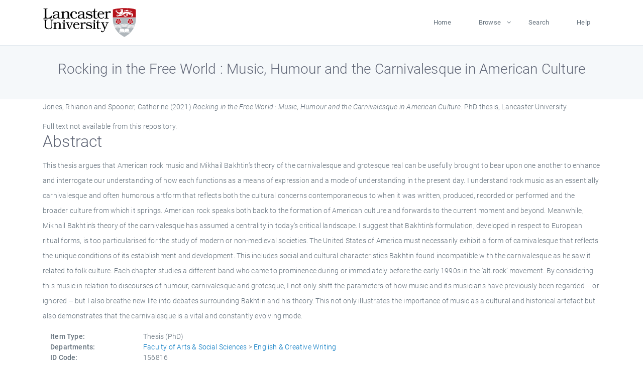

--- FILE ---
content_type: text/html; charset=utf-8
request_url: https://eprints.lancs.ac.uk/id/eprint/156816/
body_size: 5236
content:
<!DOCTYPE html>
<html xmlns="http://www.w3.org/1999/xhtml" lang="en">
  <head>
    <meta charset="utf-8" />
    <title> Rocking in the Free World : Music, Humour and the Carnivalesque in American Culture  - Lancaster EPrints</title>
    
    
    
    <!-- Google Tag Manager -->
<!--
    <script>(function(w,d,s,l,i){w[l]=w[l]||[];w[l].push({'gtm.start':
    new Date().getTime(),event:'gtm.js'});var f=d.getElementsByTagName(s)[0],
    j=d.createElement(s),dl=l!='dataLayer'?'&amp;l='+l:'';j.async=true;j.src=
    'https://www.googletagmanager.com/gtm.js?id='+i+dl;f.parentNode.insertBefore(j,f);
    })(window,document,'script','dataLayer','GTM-MDLDXCK7');</script>
-->
    <!-- End Google Tag Manager -->
  
    <meta charset="utf-8" />
    <meta name="viewport" content="width=device-width, initial-scale=1, shrink-to-fit=no" />
    <meta name="description" content="" />
    <meta name="author" content="" />
    <link rel="icon" href="/img/basic/favicon.ico" type="image/x-icon" />
    <style>
      .loader {
          position: fixed;
          left: 0;
          top: 0;
          width: 100%;
          height: 100%;
          background-color: #F5F8FA;
          z-index: 9998;
          text-align: center;
      }

      .plane-container {
          position: absolute;
          top: 50%;
          left: 50%;
      }
    </style>
  
    <meta content="156816" name="eprints.eprintid" />
<meta name="eprints.rev_number" content="52" />
<meta name="eprints.eprint_status" content="archive" />
<meta name="eprints.userid" content="13568" />
<meta content="pure" name="eprints.source" />
<meta name="eprints.dir" content="disk0/00/15/68/16" />
<meta name="eprints.datestamp" content="2021-07-05 12:50:07" />
<meta content="2025-12-13 14:01:11" name="eprints.lastmod" />
<meta content="2021-07-01 18:15:06" name="eprints.status_changed" />
<meta content="thesis" name="eprints.type" />
<meta name="eprints.metadata_visibility" content="show" />
<meta name="eprints.creators_name" content="Jones, Rhianon" />
<meta content="Spooner, Catherine" name="eprints.creators_name" />
<meta content="r.jones4@lancaster.ac.uk" name="eprints.creators_id" />
<meta content="Rocking in the Free World : Music, Humour and the Carnivalesque in American Culture" name="eprints.title" />
<meta content="unpub" name="eprints.ispublished" />
<meta content="ecw" name="eprints.divisions" />
<meta content="This thesis argues that American rock music and Mikhail Bakhtin’s theory of the carnivalesque and grotesque real can be usefully brought to bear upon one another to enhance and interrogate our understanding of how each functions as a means of expression and a mode of understanding in the present day. I understand rock music as an essentially carnivalesque and often humorous artform that reflects both the cultural concerns contemporaneous to when it was written, produced, recorded or performed and the broader culture from which it springs. American rock speaks both back to the formation of American culture and forwards to the current moment and beyond. Meanwhile, Mikhail Bakhtin’s theory of the carnivalesque has assumed a centrality in today’s critical landscape. I suggest that Bakhtin’s formulation, developed in respect to European ritual forms, is too particularised for the study of modern or non-medieval societies. The United States of America must necessarily exhibit a form of carnivalesque that reflects the unique conditions of its establishment and development. This includes social and cultural characteristics Bakhtin found incompatible with the carnivalesque as he saw it related to folk culture. Each chapter studies a different band who came to prominence during or immediately before the early 1990s in the ‘alt.rock’ movement. By considering this music in relation to discourses of humour, carnivalesque and grotesque, I not only shift the parameters of how music and its musicians have previously been regarded – or ignored – but I also breathe new life into debates surrounding Bakhtin and his theory. This not only illustrates the importance of music as a cultural and historical artefact but also demonstrates that the carnivalesque is a vital and constantly evolving mode." name="eprints.abstract" />
<meta content="2021" name="eprints.date" />
<meta name="eprints.date_type" content="published" />
<meta name="eprints.publisher" content="Lancaster University" />
<meta name="eprints.contact_email" content="r.jones4@lancaster.ac.uk" />
<meta name="eprints.full_text_status" content="none" />
<meta content="6451412" name="eprints.pages" />
<meta name="eprints.institution" content="Lancaster University" />
<meta name="eprints.thesis_type" content="phd" />
<meta content="FALSE" name="eprints.refereed" />
<meta name="eprints.hoa_date_pub" content="2021" />
<meta content="FALSE" name="eprints.hoa_exclude" />
<meta name="eprints.citation" content="  Jones, Rhianon and Spooner, Catherine  (2021) Rocking in the Free World : Music, Humour and the Carnivalesque in American Culture.  PhD thesis, Lancaster University.   " />
<link href="http://purl.org/DC/elements/1.0/" rel="schema.DC" />
<meta content="https://eprints.lancs.ac.uk/id/eprint/156816/" name="DC.relation" />
<meta content="Rocking in the Free World : Music, Humour and the Carnivalesque in American Culture" name="DC.title" />
<meta content="Jones, Rhianon" name="DC.creator" />
<meta content="Spooner, Catherine" name="DC.creator" />
<meta name="DC.description" content="This thesis argues that American rock music and Mikhail Bakhtin’s theory of the carnivalesque and grotesque real can be usefully brought to bear upon one another to enhance and interrogate our understanding of how each functions as a means of expression and a mode of understanding in the present day. I understand rock music as an essentially carnivalesque and often humorous artform that reflects both the cultural concerns contemporaneous to when it was written, produced, recorded or performed and the broader culture from which it springs. American rock speaks both back to the formation of American culture and forwards to the current moment and beyond. Meanwhile, Mikhail Bakhtin’s theory of the carnivalesque has assumed a centrality in today’s critical landscape. I suggest that Bakhtin’s formulation, developed in respect to European ritual forms, is too particularised for the study of modern or non-medieval societies. The United States of America must necessarily exhibit a form of carnivalesque that reflects the unique conditions of its establishment and development. This includes social and cultural characteristics Bakhtin found incompatible with the carnivalesque as he saw it related to folk culture. Each chapter studies a different band who came to prominence during or immediately before the early 1990s in the ‘alt.rock’ movement. By considering this music in relation to discourses of humour, carnivalesque and grotesque, I not only shift the parameters of how music and its musicians have previously been regarded – or ignored – but I also breathe new life into debates surrounding Bakhtin and his theory. This not only illustrates the importance of music as a cultural and historical artefact but also demonstrates that the carnivalesque is a vital and constantly evolving mode." />
<meta name="DC.publisher" content="Lancaster University" />
<meta content="2021" name="DC.date" />
<meta name="DC.type" content="Thesis" />
<meta name="DC.type" content="NonPeerReviewed" />
<meta name="DC.identifier" content="  Jones, Rhianon and Spooner, Catherine  (2021) Rocking in the Free World : Music, Humour and the Carnivalesque in American Culture.  PhD thesis, Lancaster University.   " />
<link rel="canonical" href="https://eprints.lancs.ac.uk/id/eprint/156816/" />
<link type="application/rdf+xml" href="https://eprints.lancs.ac.uk/cgi/export/eprint/156816/RDFXML/lep-eprint-156816.rdf" rel="alternate" title="RDF+XML" />
<link href="https://eprints.lancs.ac.uk/cgi/export/eprint/156816/ContextObject/lep-eprint-156816.xml" rel="alternate" title="OpenURL ContextObject" type="text/xml; charset=utf-8" />
<link href="https://eprints.lancs.ac.uk/cgi/export/eprint/156816/Simple/lep-eprint-156816.txt" title="Simple Metadata" rel="alternate" type="text/plain; charset=utf-8" />
<link type="text/plain; charset=utf-8" rel="alternate" title="OpenURL ContextObject in Span" href="https://eprints.lancs.ac.uk/cgi/export/eprint/156816/COinS/lep-eprint-156816.txt" />
<link type="text/xml; charset=utf-8" href="https://eprints.lancs.ac.uk/cgi/export/eprint/156816/MODS/lep-eprint-156816.xml" title="MODS" rel="alternate" />
<link href="https://eprints.lancs.ac.uk/cgi/export/eprint/156816/Refer/lep-eprint-156816.refer" rel="alternate" title="Refer" type="text/plain" />
<link title="Reference Manager" rel="alternate" href="https://eprints.lancs.ac.uk/cgi/export/eprint/156816/RIS/lep-eprint-156816.ris" type="text/plain" />
<link href="https://eprints.lancs.ac.uk/cgi/export/eprint/156816/RDFN3/lep-eprint-156816.n3" title="RDF+N3" rel="alternate" type="text/n3" />
<link rel="alternate" title="ASCII Citation" href="https://eprints.lancs.ac.uk/cgi/export/eprint/156816/Text/lep-eprint-156816.txt" type="text/plain; charset=utf-8" />
<link type="text/plain; charset=utf-8" title="Dublin Core" rel="alternate" href="https://eprints.lancs.ac.uk/cgi/export/eprint/156816/DC/lep-eprint-156816.txt" />
<link rel="alternate" title="EP3 XML" href="https://eprints.lancs.ac.uk/cgi/export/eprint/156816/XML/lep-eprint-156816.xml" type="application/vnd.eprints.data+xml; charset=utf-8" />
<link type="text/xml; charset=utf-8" title="MPEG-21 DIDL" rel="alternate" href="https://eprints.lancs.ac.uk/cgi/export/eprint/156816/DIDL/lep-eprint-156816.xml" />
<link href="https://eprints.lancs.ac.uk/cgi/export/eprint/156816/JSON/lep-eprint-156816.js" rel="alternate" title="JSON" type="application/json; charset=utf-8" />
<link rel="alternate" title="EndNote" href="https://eprints.lancs.ac.uk/cgi/export/eprint/156816/EndNote/lep-eprint-156816.enw" type="text/plain; charset=utf-8" />
<link href="https://eprints.lancs.ac.uk/cgi/export/eprint/156816/Atom/lep-eprint-156816.xml" title="Atom" rel="alternate" type="application/atom+xml;charset=utf-8" />
<link href="https://eprints.lancs.ac.uk/cgi/export/eprint/156816/RDFNT/lep-eprint-156816.nt" title="RDF+N-Triples" rel="alternate" type="text/plain" />
<link type="text/html; charset=utf-8" rel="alternate" title="HTML Citation" href="https://eprints.lancs.ac.uk/cgi/export/eprint/156816/HTML/lep-eprint-156816.html" />
<link type="text/plain; charset=utf-8" href="https://eprints.lancs.ac.uk/cgi/export/eprint/156816/BibTeX/lep-eprint-156816.bib" rel="alternate" title="BibTeX" />
<link title="METS" rel="alternate" href="https://eprints.lancs.ac.uk/cgi/export/eprint/156816/METS/lep-eprint-156816.xml" type="text/xml; charset=utf-8" />
<link href="https://eprints.lancs.ac.uk/cgi/export/eprint/156816/CSV/lep-eprint-156816.csv" rel="alternate" title="Multiline CSV" type="text/csv; charset=utf-8" />
<link href="https://eprints.lancs.ac.uk/cgi/export/eprint/156816/RIOXX2/lep-eprint-156816.xml" rel="alternate" title="RIOXX2 XML" type="text/xml; charset=utf-8" />
<link href="https://eprints.lancs.ac.uk/" rel="Top" />
    <link href="https://eprints.lancs.ac.uk/sword-app/servicedocument" rel="Sword" />
    <link href="https://eprints.lancs.ac.uk/id/contents" rel="SwordDeposit" />
    <link type="text/html" href="https://eprints.lancs.ac.uk/cgi/search" rel="Search" />
    <link title="Lancaster EPrints" type="application/opensearchdescription+xml" href="https://eprints.lancs.ac.uk/cgi/opensearchdescription" rel="Search" />
    <script type="text/javascript">
// <![CDATA[
var eprints_http_root = "https://eprints.lancs.ac.uk";
var eprints_http_cgiroot = "https://eprints.lancs.ac.uk/cgi";
var eprints_oai_archive_id = "eprints.lancs.ac.uk";
var eprints_logged_in = false;
var eprints_logged_in_userid = 0;
var eprints_logged_in_username = "";
var eprints_logged_in_usertype = "";
// ]]></script>
    <style type="text/css">.ep_logged_in { display: none }</style>
    <link type="text/css" href="/style/auto-3.4.5.css" rel="stylesheet" />
    <script type="text/javascript" src="/javascript/auto-3.4.5.js">
//padder
</script>
    <link type="text/css" href="/style/app.css" rel="stylesheet" />
    <!--[if lte IE 6]>
        <link rel="stylesheet" type="text/css" href="/style/ie6.css" />
   <![endif]-->
    <meta content="EPrints 3.4.5" name="Generator" />
    <meta http-equiv="Content-Type" content="text/html; charset=UTF-8" />
    <meta http-equiv="Content-Language" content="en" />
    
    
    <script src="/js/app.js">// <!-- No script --></script>
  
  </head>
  <body>
    
      
    <!-- Google Tag Manager (noscript) -->
<!--
    <noscript><iframe src="https://www.googletagmanager.com/ns.html?id=GTM-MDLDXCK7"
	height="0" width="0" style="display:none;visibility:hidden"></iframe></noscript>
-->
    <!-- End Google Tag Manager (noscript) -->
  
      <!-- Pre loader -->
      <div id="loader" class="loader" role="region" aria-label="Page loading">
          <div class="plane-container">
              <div class="l-s-2 blink">LOADING</div>
          </div>
      </div>     
  
    <div id="app" class="paper-loading">

      

      
  <!--    <epc:pin ref="pagetop"/> -->
      
      <div class="invisible-links" role="navigation">
          <a href="#main_content">Skip to main content</a>
      </div>
  
      <nav class="mainnav navbar navbar-default justify-content-between">
          <div class="container relative">
              <a class="offcanvas dl-trigger paper-nav-toggle" data-toggle="offcanvas" aria-expanded="false" aria-label="Toggle navigation">
                  <i></i>
              </a>
              <a class="navbar-brand" href="https://www.lancaster.ac.uk">
                  <div class="logo"><div class="logo-wrapper">
                      <img class="d-inline-block align-top" style="height: 60px;" alt="Lancaster University homepage" src="https://www.lancaster.ac.uk/media/wdp/style-assets/images/logos/lu-logo.svg" />
                  </div></div>
              </a>
              <div class="paper_menu">
                  <div id="dl-menu" class="xv-menuwrapper responsive-menu">
                      <ul class="dl-menu align-items-center">
                          <li><a href="http://eprints.lancs.ac.uk">Home</a></li>
                          <li class="parent"><a href="#">Browse</a>
                              <ul class="lg-submenu">
                                  <li><a href="http://eprints.lancs.ac.uk/view/year/">By Year</a></li>
                                  <li><a href="http://eprints.lancs.ac.uk/view/subjects/">By Subject</a></li>
                                  <li><a href="http://eprints.lancs.ac.uk/view/divisions/">By Department</a></li>
                                  <!-- <li><a href="#project">By Project</a></li> -->
                              </ul>
                          </li>
                          <li><a href="https://eprints.lancs.ac.uk/cgi/search/advanced">Search</a></li>
                          <li><a href="http://eprints.lancs.ac.uk/help">Help</a></li>
                      </ul>
                  </div>
              </div>
          </div>
      </nav>
  

      <main class="page" id="main_content">
        <div class="search-section">
          <div class="container">
            <h1> Rocking in the Free World : Music, Humour and the Carnivalesque in American Culture </h1>
          </div>
        </div>
        <div class="container">
          <div class="ep_summary_content"><div class="ep_summary_content_top"></div><div class="ep_summary_content_left"></div><div class="ep_summary_content_right"></div><div class="ep_summary_content_main">

  <p style="margin-bottom: 1em">
    


    <span class="person_name">Jones, Rhianon</span> and <span class="person_name">Spooner, Catherine</span>
  

(2021)

<em>Rocking in the Free World : Music, Humour and the Carnivalesque in American Culture.</em>


    PhD thesis, Lancaster University.
  




  </p>

  

  

    
      Full text not available from this repository.
      
    
  
    

  

  

  
    <h2 id="label-abstract">Abstract</h2>
    <p style="text-align: left; margin: 1em auto 0em auto" aria-labelledby="label-abstract"><p class="ep_field_para">This thesis argues that American rock music and Mikhail Bakhtin’s theory of the carnivalesque and grotesque real can be usefully brought to bear upon one another to enhance and interrogate our understanding of how each functions as a means of expression and a mode of understanding in the present day. I understand rock music as an essentially carnivalesque and often humorous artform that reflects both the cultural concerns contemporaneous to when it was written, produced, recorded or performed and the broader culture from which it springs. American rock speaks both back to the formation of American culture and forwards to the current moment and beyond. Meanwhile, Mikhail Bakhtin’s theory of the carnivalesque has assumed a centrality in today’s critical landscape. I suggest that Bakhtin’s formulation, developed in respect to European ritual forms, is too particularised for the study of modern or non-medieval societies. The United States of America must necessarily exhibit a form of carnivalesque that reflects the unique conditions of its establishment and development. This includes social and cultural characteristics Bakhtin found incompatible with the carnivalesque as he saw it related to folk culture. Each chapter studies a different band who came to prominence during or immediately before the early 1990s in the ‘alt.rock’ movement. By considering this music in relation to discourses of humour, carnivalesque and grotesque, I not only shift the parameters of how music and its musicians have previously been regarded – or ignored – but I also breathe new life into debates surrounding Bakhtin and his theory. This not only illustrates the importance of music as a cultural and historical artefact but also demonstrates that the carnivalesque is a vital and constantly evolving mode.</p></p>
  

  <div class="container">
    <div class="row">
      <div class="col-2 field-label" id="label-type">Item Type:</div>
      <div class="col-10 field-value" aria-labelledby="label-type">
        Thesis
        
        
        (PhD)
      </div>
    </div>
    
    
      
    
      
    
      
    
      
    
      
    
      
        <div class="row">
          <div class="col-2 field-label" id="label-divisions">Departments:</div>
          <div class="col-10 field-value" aria-labelledby="label-divisions"><a href="https://eprints.lancs.ac.uk/view/divisions/fass/">Faculty of Arts &amp; Social Sciences</a> &gt; <a href="https://eprints.lancs.ac.uk/view/divisions/ecw/">English &amp; Creative Writing</a></div>
        </div>
      
    
      
        <div class="row">
          <div class="col-2 field-label" id="label-eprintid">ID Code:</div>
          <div class="col-10 field-value" aria-labelledby="label-eprintid">156816</div>
        </div>
      
    
      
    
      
        <div class="row">
          <div class="col-2 field-label" id="label-userid">Deposited By:</div>
          <div class="col-10 field-value" aria-labelledby="label-userid">

<a href="https://eprints.lancs.ac.uk/cgi/users/home?screen=User::View&amp;userid=13568"><span class="ep_name_citation"><span class="person_name">ep_importer_pure</span></span></a>

</div>
        </div>
      
    
      
        <div class="row">
          <div class="col-2 field-label" id="label-datestamp">Deposited On:</div>
          <div class="col-10 field-value" aria-labelledby="label-datestamp">05 Jul 2021 12:50</div>
        </div>
      
    
      
        <div class="row">
          <div class="col-2 field-label" id="label-refereed">Refereed?:</div>
          <div class="col-10 field-value" aria-labelledby="label-refereed">No</div>
        </div>
      
    
      
        <div class="row">
          <div class="col-2 field-label" id="label-ispublished">Published?:</div>
          <div class="col-10 field-value" aria-labelledby="label-ispublished">Unpublished</div>
        </div>
      
    
      
        <div class="row">
          <div class="col-2 field-label" id="label-lastmod">Last Modified:</div>
          <div class="col-10 field-value" aria-labelledby="label-lastmod">13 Dec 2025 14:01</div>
        </div>
      
    
    <div class="row">
      <div class="col-2 field-label" id="label-uri">URI:</div>
      <div class="col-10 field-value" aria-labelledby="label-uri"><a href="https://eprints.lancs.ac.uk/id/eprint/156816">https://eprints.lancs.ac.uk/id/eprint/156816</a></div>
    </div>
  </div>

  
  

<!--
  <epc:if test="!$flags{preview}">
    <epc:phrase ref="summary_page:actions"/>
    <div class="container ep_summary_page_actions">
    <epc:foreach expr="action_list('eprint_summary_page_actions',$item)" iterator="action">
      <div class="row">
        <div class="col-2"><epc:print expr="$action.action_icon()" /></div>
        <div class="col-10"><epc:print expr="$action.action_title()" /></div>
      </div>
    </epc:foreach>
    </div>
  </epc:if>
-->

</div><div class="ep_summary_content_bottom"></div><div class="ep_summary_content_after"></div></div>
        </div>
      </main>

      
      <footer>
          <div class="container">
              <div class="row" style="justify-content: space-between;">
                  <div class=" col-lg-4 col-xl-6 col-12 responsive-phone footer-library"><a href="https://www.lancaster.ac.uk/library" class="">
                      <div class="logo"><div class="logo-wrapper">
                          <img src="https://www.lancaster.ac.uk/media/wdp/style-assets/images/library/library-logo.svg" style="height: 60px" alt="Lancaster University Library homepage" />
                          <span class="circle"></span>
                      </div></div>
                  </a>
                  </div>
                  <div class="col-xl-3 responsive-phone">
                      <div class="h6">Links</div>
                      <ul class="footer-links">
                          <li><a href="https://www.eprints.org/uk/index.php/eprints-software/">EPrints</a></li>
                          <li><a href="http://eprints.lancs.ac.uk/help">FAQ</a></li>
                          <li><a href="https://www.lancaster.ac.uk/privacy/">Privacy Policy</a></li>
                      </ul>
                  </div>
                  <div class="col-6 col-md-12 col-12 col-xl-3 responsive-phone">
                      <div class="h6">Connect via Social Media</div>
                      <ul class="social">
                          <li class="facebook"><a href="https://en-gb.facebook.com/LancasterUniversityLibrary/" aria-label="Facebook"><span class="icon icon-facebook"></span></a>
                          </li>
                          <li class="twitter"><a href="https://twitter.com/LancasterUniLib" aria-label="Twitter"><span class="icon icon-twitter"></span></a>
                          </li>
                      </ul>
                      <div class="copyrights">
                          <p>© 2020 Lancaster University Library</p>
                      </div>
                  </div>
              </div>
          </div>
      </footer>
  

    </div>
  </body>
</html>